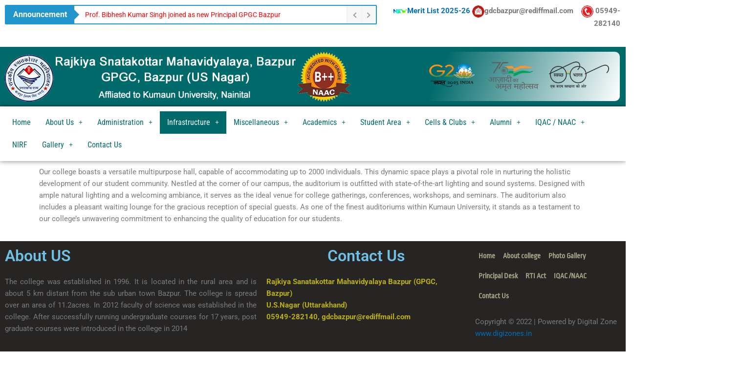

--- FILE ---
content_type: text/css
request_url: https://gpgcbazpur.in/wp-content/uploads/elementor/css/post-752.css?ver=1762350349
body_size: 999
content:
.elementor-widget-text-editor{font-family:var( --e-global-typography-text-font-family ), Sans-serif;font-weight:var( --e-global-typography-text-font-weight );color:var( --e-global-color-text );}.elementor-widget-text-editor.elementor-drop-cap-view-stacked .elementor-drop-cap{background-color:var( --e-global-color-primary );}.elementor-widget-text-editor.elementor-drop-cap-view-framed .elementor-drop-cap, .elementor-widget-text-editor.elementor-drop-cap-view-default .elementor-drop-cap{color:var( --e-global-color-primary );border-color:var( --e-global-color-primary );}.elementor-752 .elementor-element.elementor-element-814ecb5{text-align:right;}.elementor-752 .elementor-element.elementor-element-770799e:not(.elementor-motion-effects-element-type-background), .elementor-752 .elementor-element.elementor-element-770799e > .elementor-motion-effects-container > .elementor-motion-effects-layer{background-color:#00696A;}.elementor-752 .elementor-element.elementor-element-770799e{transition:background 0.3s, border 0.3s, border-radius 0.3s, box-shadow 0.3s;}.elementor-752 .elementor-element.elementor-element-770799e > .elementor-background-overlay{transition:background 0.3s, border-radius 0.3s, opacity 0.3s;}.elementor-widget-image .widget-image-caption{color:var( --e-global-color-text );font-family:var( --e-global-typography-text-font-family ), Sans-serif;font-weight:var( --e-global-typography-text-font-weight );}.elementor-752 .elementor-element.elementor-element-df4529b{text-align:left;}.elementor-752 .elementor-element.elementor-element-45e996b > .elementor-element-populated{transition:background 0.3s, border 0.3s, border-radius 0.3s, box-shadow 0.3s;}.elementor-752 .elementor-element.elementor-element-45e996b > .elementor-element-populated > .elementor-background-overlay{transition:background 0.3s, border-radius 0.3s, opacity 0.3s;}.elementor-752 .elementor-element.elementor-element-4340d76 > .elementor-widget-container{background-color:transparent;padding:18px 18px 18px 18px;background-image:linear-gradient(113deg, #00696A 13%, #FFFFFF 100%);border-radius:10px 10px 10px 10px;}.elementor-752 .elementor-element.elementor-element-4340d76{text-align:center;}.elementor-752 .elementor-element.elementor-element-4340d76 img{border-radius:0px 0px 0px 0px;}.elementor-752 .elementor-element.elementor-element-f6a4147:not(.elementor-motion-effects-element-type-background), .elementor-752 .elementor-element.elementor-element-f6a4147 > .elementor-motion-effects-container > .elementor-motion-effects-layer{background-color:#FFFFFF;}.elementor-752 .elementor-element.elementor-element-f6a4147{box-shadow:0px 0px 10px 0px rgba(0,0,0,0.5);transition:background 0.3s, border 0.3s, border-radius 0.3s, box-shadow 0.3s;}.elementor-752 .elementor-element.elementor-element-f6a4147 > .elementor-background-overlay{transition:background 0.3s, border-radius 0.3s, opacity 0.3s;}.elementor-widget-navigation-menu .menu-item a.hfe-menu-item.elementor-button{background-color:var( --e-global-color-accent );font-family:var( --e-global-typography-accent-font-family ), Sans-serif;font-weight:var( --e-global-typography-accent-font-weight );}.elementor-widget-navigation-menu .menu-item a.hfe-menu-item.elementor-button:hover{background-color:var( --e-global-color-accent );}.elementor-widget-navigation-menu a.hfe-menu-item, .elementor-widget-navigation-menu a.hfe-sub-menu-item{font-family:var( --e-global-typography-primary-font-family ), Sans-serif;font-weight:var( --e-global-typography-primary-font-weight );}.elementor-widget-navigation-menu .menu-item a.hfe-menu-item, .elementor-widget-navigation-menu .sub-menu a.hfe-sub-menu-item{color:var( --e-global-color-text );}.elementor-widget-navigation-menu .menu-item a.hfe-menu-item:hover,
								.elementor-widget-navigation-menu .sub-menu a.hfe-sub-menu-item:hover,
								.elementor-widget-navigation-menu .menu-item.current-menu-item a.hfe-menu-item,
								.elementor-widget-navigation-menu .menu-item a.hfe-menu-item.highlighted,
								.elementor-widget-navigation-menu .menu-item a.hfe-menu-item:focus{color:var( --e-global-color-accent );}.elementor-widget-navigation-menu .hfe-nav-menu-layout:not(.hfe-pointer__framed) .menu-item.parent a.hfe-menu-item:before,
								.elementor-widget-navigation-menu .hfe-nav-menu-layout:not(.hfe-pointer__framed) .menu-item.parent a.hfe-menu-item:after{background-color:var( --e-global-color-accent );}.elementor-widget-navigation-menu .hfe-nav-menu-layout:not(.hfe-pointer__framed) .menu-item.parent .sub-menu .hfe-has-submenu-container a:after{background-color:var( --e-global-color-accent );}.elementor-widget-navigation-menu .hfe-pointer__framed .menu-item.parent a.hfe-menu-item:before,
								.elementor-widget-navigation-menu .hfe-pointer__framed .menu-item.parent a.hfe-menu-item:after{border-color:var( --e-global-color-accent );}
							.elementor-widget-navigation-menu .sub-menu li a.hfe-sub-menu-item,
							.elementor-widget-navigation-menu nav.hfe-dropdown li a.hfe-sub-menu-item,
							.elementor-widget-navigation-menu nav.hfe-dropdown li a.hfe-menu-item,
							.elementor-widget-navigation-menu nav.hfe-dropdown-expandible li a.hfe-menu-item,
							.elementor-widget-navigation-menu nav.hfe-dropdown-expandible li a.hfe-sub-menu-item{font-family:var( --e-global-typography-accent-font-family ), Sans-serif;font-weight:var( --e-global-typography-accent-font-weight );}.elementor-752 .elementor-element.elementor-element-098ad22 .menu-item a.hfe-menu-item{padding-left:15px;padding-right:15px;}.elementor-752 .elementor-element.elementor-element-098ad22 .menu-item a.hfe-sub-menu-item{padding-left:calc( 15px + 20px );padding-right:15px;}.elementor-752 .elementor-element.elementor-element-098ad22 .hfe-nav-menu__layout-vertical .menu-item ul ul a.hfe-sub-menu-item{padding-left:calc( 15px + 40px );padding-right:15px;}.elementor-752 .elementor-element.elementor-element-098ad22 .hfe-nav-menu__layout-vertical .menu-item ul ul ul a.hfe-sub-menu-item{padding-left:calc( 15px + 60px );padding-right:15px;}.elementor-752 .elementor-element.elementor-element-098ad22 .hfe-nav-menu__layout-vertical .menu-item ul ul ul ul a.hfe-sub-menu-item{padding-left:calc( 15px + 80px );padding-right:15px;}.elementor-752 .elementor-element.elementor-element-098ad22 .menu-item a.hfe-menu-item, .elementor-752 .elementor-element.elementor-element-098ad22 .menu-item a.hfe-sub-menu-item{padding-top:15px;padding-bottom:15px;}.elementor-752 .elementor-element.elementor-element-098ad22 ul.sub-menu{width:220px;}.elementor-752 .elementor-element.elementor-element-098ad22 .sub-menu a.hfe-sub-menu-item,
						 .elementor-752 .elementor-element.elementor-element-098ad22 nav.hfe-dropdown li a.hfe-menu-item,
						 .elementor-752 .elementor-element.elementor-element-098ad22 nav.hfe-dropdown li a.hfe-sub-menu-item,
						 .elementor-752 .elementor-element.elementor-element-098ad22 nav.hfe-dropdown-expandible li a.hfe-menu-item,
						 .elementor-752 .elementor-element.elementor-element-098ad22 nav.hfe-dropdown-expandible li a.hfe-sub-menu-item{padding-top:15px;padding-bottom:15px;}.elementor-752 .elementor-element.elementor-element-098ad22 .hfe-nav-menu__toggle{margin:0 auto;}.elementor-752 .elementor-element.elementor-element-098ad22 a.hfe-menu-item, .elementor-752 .elementor-element.elementor-element-098ad22 a.hfe-sub-menu-item{font-family:"Roboto Condensed", Sans-serif;font-weight:400;}.elementor-752 .elementor-element.elementor-element-098ad22 .menu-item a.hfe-menu-item, .elementor-752 .elementor-element.elementor-element-098ad22 .sub-menu a.hfe-sub-menu-item{color:#00696A;}.elementor-752 .elementor-element.elementor-element-098ad22 .menu-item a.hfe-menu-item, .elementor-752 .elementor-element.elementor-element-098ad22 .sub-menu, .elementor-752 .elementor-element.elementor-element-098ad22 nav.hfe-dropdown, .elementor-752 .elementor-element.elementor-element-098ad22 .hfe-dropdown-expandible{background-color:#FFFFFF;}.elementor-752 .elementor-element.elementor-element-098ad22 .menu-item a.hfe-menu-item:hover,
								.elementor-752 .elementor-element.elementor-element-098ad22 .sub-menu a.hfe-sub-menu-item:hover,
								.elementor-752 .elementor-element.elementor-element-098ad22 .menu-item.current-menu-item a.hfe-menu-item,
								.elementor-752 .elementor-element.elementor-element-098ad22 .menu-item a.hfe-menu-item.highlighted,
								.elementor-752 .elementor-element.elementor-element-098ad22 .menu-item a.hfe-menu-item:focus{color:#FFFFFF;background-color:#F26823;}.elementor-752 .elementor-element.elementor-element-098ad22 .hfe-nav-menu-layout:not(.hfe-pointer__framed) .menu-item.parent a.hfe-menu-item:before,
								.elementor-752 .elementor-element.elementor-element-098ad22 .hfe-nav-menu-layout:not(.hfe-pointer__framed) .menu-item.parent a.hfe-menu-item:after{background-color:#8CE4DD;}.elementor-752 .elementor-element.elementor-element-098ad22 .hfe-nav-menu-layout:not(.hfe-pointer__framed) .menu-item.parent .sub-menu .hfe-has-submenu-container a:after{background-color:unset;}.elementor-752 .elementor-element.elementor-element-098ad22 .hfe-pointer__framed .menu-item.parent a.hfe-menu-item:before,
								.elementor-752 .elementor-element.elementor-element-098ad22 .hfe-pointer__framed .menu-item.parent a.hfe-menu-item:after{border-color:#8CE4DD;}.elementor-752 .elementor-element.elementor-element-098ad22 .menu-item.current-menu-item a.hfe-menu-item,
								.elementor-752 .elementor-element.elementor-element-098ad22 .menu-item.current-menu-ancestor a.hfe-menu-item{color:#FDFDFD;background-color:#00696A;}.elementor-752 .elementor-element.elementor-element-098ad22 .hfe-nav-menu-layout:not(.hfe-pointer__framed) .menu-item.parent.current-menu-item a.hfe-menu-item:before,
								.elementor-752 .elementor-element.elementor-element-098ad22 .hfe-nav-menu-layout:not(.hfe-pointer__framed) .menu-item.parent.current-menu-item a.hfe-menu-item:after{background-color:#00696A;}.elementor-752 .elementor-element.elementor-element-098ad22 .hfe-nav-menu:not(.hfe-pointer__framed) .menu-item.parent .sub-menu .hfe-has-submenu-container a.current-menu-item:after{background-color:unset;}.elementor-752 .elementor-element.elementor-element-098ad22 .hfe-pointer__framed .menu-item.parent.current-menu-item a.hfe-menu-item:before,
								.elementor-752 .elementor-element.elementor-element-098ad22 .hfe-pointer__framed .menu-item.parent.current-menu-item a.hfe-menu-item:after{border-color:#00696A;}.elementor-752 .elementor-element.elementor-element-098ad22 .sub-menu a.hfe-sub-menu-item,
								.elementor-752 .elementor-element.elementor-element-098ad22 .elementor-menu-toggle,
								.elementor-752 .elementor-element.elementor-element-098ad22 nav.hfe-dropdown li a.hfe-menu-item,
								.elementor-752 .elementor-element.elementor-element-098ad22 nav.hfe-dropdown li a.hfe-sub-menu-item,
								.elementor-752 .elementor-element.elementor-element-098ad22 nav.hfe-dropdown-expandible li a.hfe-menu-item,
								.elementor-752 .elementor-element.elementor-element-098ad22 nav.hfe-dropdown-expandible li a.hfe-sub-menu-item{color:#FFFFFF;}.elementor-752 .elementor-element.elementor-element-098ad22 .sub-menu,
								.elementor-752 .elementor-element.elementor-element-098ad22 nav.hfe-dropdown,
								.elementor-752 .elementor-element.elementor-element-098ad22 nav.hfe-dropdown-expandible,
								.elementor-752 .elementor-element.elementor-element-098ad22 nav.hfe-dropdown .menu-item a.hfe-menu-item,
								.elementor-752 .elementor-element.elementor-element-098ad22 nav.hfe-dropdown .menu-item a.hfe-sub-menu-item{background-color:#00696A;}.elementor-752 .elementor-element.elementor-element-098ad22 .sub-menu a.hfe-sub-menu-item:hover,
								.elementor-752 .elementor-element.elementor-element-098ad22 .elementor-menu-toggle:hover,
								.elementor-752 .elementor-element.elementor-element-098ad22 nav.hfe-dropdown li a.hfe-menu-item:hover,
								.elementor-752 .elementor-element.elementor-element-098ad22 nav.hfe-dropdown li a.hfe-sub-menu-item:hover,
								.elementor-752 .elementor-element.elementor-element-098ad22 nav.hfe-dropdown-expandible li a.hfe-menu-item:hover,
								.elementor-752 .elementor-element.elementor-element-098ad22 nav.hfe-dropdown-expandible li a.hfe-sub-menu-item:hover{color:#FFFFFF;}.elementor-752 .elementor-element.elementor-element-098ad22 .sub-menu a.hfe-sub-menu-item:hover,
								.elementor-752 .elementor-element.elementor-element-098ad22 nav.hfe-dropdown li a.hfe-menu-item:hover,
								.elementor-752 .elementor-element.elementor-element-098ad22 nav.hfe-dropdown li a.hfe-sub-menu-item:hover,
								.elementor-752 .elementor-element.elementor-element-098ad22 nav.hfe-dropdown-expandible li a.hfe-menu-item:hover,
								.elementor-752 .elementor-element.elementor-element-098ad22 nav.hfe-dropdown-expandible li a.hfe-sub-menu-item:hover{background-color:#F26823;}.elementor-752 .elementor-element.elementor-element-098ad22 .sub-menu .menu-item.current-menu-item a.hfe-sub-menu-item.hfe-sub-menu-item-active,
							.elementor-752 .elementor-element.elementor-element-098ad22 nav.hfe-dropdown .menu-item.current-menu-item a.hfe-menu-item,
							.elementor-752 .elementor-element.elementor-element-098ad22 nav.hfe-dropdown .menu-item.current-menu-ancestor a.hfe-menu-item,
							.elementor-752 .elementor-element.elementor-element-098ad22 nav.hfe-dropdown .sub-menu .menu-item.current-menu-item a.hfe-sub-menu-item.hfe-sub-menu-item-active
							{color:#FFFFFF;}.elementor-752 .elementor-element.elementor-element-098ad22 .sub-menu .menu-item.current-menu-item a.hfe-sub-menu-item.hfe-sub-menu-item-active,
							.elementor-752 .elementor-element.elementor-element-098ad22 nav.hfe-dropdown .menu-item.current-menu-item a.hfe-menu-item,
							.elementor-752 .elementor-element.elementor-element-098ad22 nav.hfe-dropdown .menu-item.current-menu-ancestor a.hfe-menu-item,
							.elementor-752 .elementor-element.elementor-element-098ad22 nav.hfe-dropdown .sub-menu .menu-item.current-menu-item a.hfe-sub-menu-item.hfe-sub-menu-item-active{background-color:#00696A;}
							.elementor-752 .elementor-element.elementor-element-098ad22 .sub-menu li a.hfe-sub-menu-item,
							.elementor-752 .elementor-element.elementor-element-098ad22 nav.hfe-dropdown li a.hfe-sub-menu-item,
							.elementor-752 .elementor-element.elementor-element-098ad22 nav.hfe-dropdown li a.hfe-menu-item,
							.elementor-752 .elementor-element.elementor-element-098ad22 nav.hfe-dropdown-expandible li a.hfe-menu-item,
							.elementor-752 .elementor-element.elementor-element-098ad22 nav.hfe-dropdown-expandible li a.hfe-sub-menu-item{font-family:"Roboto Condensed", Sans-serif;font-weight:400;}.elementor-752 .elementor-element.elementor-element-098ad22 .sub-menu li.menu-item:not(:last-child),
						.elementor-752 .elementor-element.elementor-element-098ad22 nav.hfe-dropdown li.menu-item:not(:last-child),
						.elementor-752 .elementor-element.elementor-element-098ad22 nav.hfe-dropdown-expandible li.menu-item:not(:last-child){border-bottom-style:solid;border-bottom-color:#c4c4c4;border-bottom-width:1px;}.elementor-752 .elementor-element.elementor-element-098ad22 div.hfe-nav-menu-icon{color:#F26823;}.elementor-752 .elementor-element.elementor-element-098ad22 div.hfe-nav-menu-icon svg{fill:#F26823;}@media(min-width:768px){.elementor-752 .elementor-element.elementor-element-8d5399a{width:61.034%;}.elementor-752 .elementor-element.elementor-element-b58a61f{width:38.879%;}.elementor-752 .elementor-element.elementor-element-d3fbc32{width:66.076%;}.elementor-752 .elementor-element.elementor-element-45e996b{width:33.801%;}}

--- FILE ---
content_type: text/css
request_url: https://gpgcbazpur.in/wp-content/uploads/elementor/css/post-747.css?ver=1762350349
body_size: 919
content:
.elementor-747 .elementor-element.elementor-element-fb0ccdb:not(.elementor-motion-effects-element-type-background), .elementor-747 .elementor-element.elementor-element-fb0ccdb > .elementor-motion-effects-container > .elementor-motion-effects-layer{background-color:#272424;}.elementor-747 .elementor-element.elementor-element-fb0ccdb{transition:background 0.3s, border 0.3s, border-radius 0.3s, box-shadow 0.3s;}.elementor-747 .elementor-element.elementor-element-fb0ccdb > .elementor-background-overlay{transition:background 0.3s, border-radius 0.3s, opacity 0.3s;}.elementor-widget-heading .elementor-heading-title{font-family:var( --e-global-typography-primary-font-family ), Sans-serif;font-weight:var( --e-global-typography-primary-font-weight );color:var( --e-global-color-primary );}.elementor-widget-text-editor{font-family:var( --e-global-typography-text-font-family ), Sans-serif;font-weight:var( --e-global-typography-text-font-weight );color:var( --e-global-color-text );}.elementor-widget-text-editor.elementor-drop-cap-view-stacked .elementor-drop-cap{background-color:var( --e-global-color-primary );}.elementor-widget-text-editor.elementor-drop-cap-view-framed .elementor-drop-cap, .elementor-widget-text-editor.elementor-drop-cap-view-default .elementor-drop-cap{color:var( --e-global-color-primary );border-color:var( --e-global-color-primary );}.elementor-747 .elementor-element.elementor-element-45e3fcb{text-align:justify;}.elementor-747 .elementor-element.elementor-element-22fd864{text-align:center;}.elementor-747 .elementor-element.elementor-element-2d49a4d{color:#BAB013;}.elementor-widget-navigation-menu .menu-item a.hfe-menu-item.elementor-button{background-color:var( --e-global-color-accent );font-family:var( --e-global-typography-accent-font-family ), Sans-serif;font-weight:var( --e-global-typography-accent-font-weight );}.elementor-widget-navigation-menu .menu-item a.hfe-menu-item.elementor-button:hover{background-color:var( --e-global-color-accent );}.elementor-widget-navigation-menu a.hfe-menu-item, .elementor-widget-navigation-menu a.hfe-sub-menu-item{font-family:var( --e-global-typography-primary-font-family ), Sans-serif;font-weight:var( --e-global-typography-primary-font-weight );}.elementor-widget-navigation-menu .menu-item a.hfe-menu-item, .elementor-widget-navigation-menu .sub-menu a.hfe-sub-menu-item{color:var( --e-global-color-text );}.elementor-widget-navigation-menu .menu-item a.hfe-menu-item:hover,
								.elementor-widget-navigation-menu .sub-menu a.hfe-sub-menu-item:hover,
								.elementor-widget-navigation-menu .menu-item.current-menu-item a.hfe-menu-item,
								.elementor-widget-navigation-menu .menu-item a.hfe-menu-item.highlighted,
								.elementor-widget-navigation-menu .menu-item a.hfe-menu-item:focus{color:var( --e-global-color-accent );}.elementor-widget-navigation-menu .hfe-nav-menu-layout:not(.hfe-pointer__framed) .menu-item.parent a.hfe-menu-item:before,
								.elementor-widget-navigation-menu .hfe-nav-menu-layout:not(.hfe-pointer__framed) .menu-item.parent a.hfe-menu-item:after{background-color:var( --e-global-color-accent );}.elementor-widget-navigation-menu .hfe-nav-menu-layout:not(.hfe-pointer__framed) .menu-item.parent .sub-menu .hfe-has-submenu-container a:after{background-color:var( --e-global-color-accent );}.elementor-widget-navigation-menu .hfe-pointer__framed .menu-item.parent a.hfe-menu-item:before,
								.elementor-widget-navigation-menu .hfe-pointer__framed .menu-item.parent a.hfe-menu-item:after{border-color:var( --e-global-color-accent );}
							.elementor-widget-navigation-menu .sub-menu li a.hfe-sub-menu-item,
							.elementor-widget-navigation-menu nav.hfe-dropdown li a.hfe-sub-menu-item,
							.elementor-widget-navigation-menu nav.hfe-dropdown li a.hfe-menu-item,
							.elementor-widget-navigation-menu nav.hfe-dropdown-expandible li a.hfe-menu-item,
							.elementor-widget-navigation-menu nav.hfe-dropdown-expandible li a.hfe-sub-menu-item{font-family:var( --e-global-typography-accent-font-family ), Sans-serif;font-weight:var( --e-global-typography-accent-font-weight );}.elementor-747 .elementor-element.elementor-element-f7db3be .menu-item a.hfe-menu-item{padding-left:7px;padding-right:7px;}.elementor-747 .elementor-element.elementor-element-f7db3be .menu-item a.hfe-sub-menu-item{padding-left:calc( 7px + 20px );padding-right:7px;}.elementor-747 .elementor-element.elementor-element-f7db3be .hfe-nav-menu__layout-vertical .menu-item ul ul a.hfe-sub-menu-item{padding-left:calc( 7px + 40px );padding-right:7px;}.elementor-747 .elementor-element.elementor-element-f7db3be .hfe-nav-menu__layout-vertical .menu-item ul ul ul a.hfe-sub-menu-item{padding-left:calc( 7px + 60px );padding-right:7px;}.elementor-747 .elementor-element.elementor-element-f7db3be .hfe-nav-menu__layout-vertical .menu-item ul ul ul ul a.hfe-sub-menu-item{padding-left:calc( 7px + 80px );padding-right:7px;}.elementor-747 .elementor-element.elementor-element-f7db3be .menu-item a.hfe-menu-item, .elementor-747 .elementor-element.elementor-element-f7db3be .menu-item a.hfe-sub-menu-item{padding-top:13px;padding-bottom:13px;}body:not(.rtl) .elementor-747 .elementor-element.elementor-element-f7db3be .hfe-nav-menu__layout-horizontal .hfe-nav-menu > li.menu-item:not(:last-child){margin-right:2px;}body.rtl .elementor-747 .elementor-element.elementor-element-f7db3be .hfe-nav-menu__layout-horizontal .hfe-nav-menu > li.menu-item:not(:last-child){margin-left:2px;}.elementor-747 .elementor-element.elementor-element-f7db3be nav:not(.hfe-nav-menu__layout-horizontal) .hfe-nav-menu > li.menu-item:not(:last-child){margin-bottom:2px;}body:not(.rtl) .elementor-747 .elementor-element.elementor-element-f7db3be .hfe-nav-menu__layout-horizontal .hfe-nav-menu > li.menu-item{margin-bottom:0px;}.elementor-747 .elementor-element.elementor-element-f7db3be ul.sub-menu{width:220px;}.elementor-747 .elementor-element.elementor-element-f7db3be .sub-menu a.hfe-sub-menu-item,
						 .elementor-747 .elementor-element.elementor-element-f7db3be nav.hfe-dropdown li a.hfe-menu-item,
						 .elementor-747 .elementor-element.elementor-element-f7db3be nav.hfe-dropdown li a.hfe-sub-menu-item,
						 .elementor-747 .elementor-element.elementor-element-f7db3be nav.hfe-dropdown-expandible li a.hfe-menu-item,
						 .elementor-747 .elementor-element.elementor-element-f7db3be nav.hfe-dropdown-expandible li a.hfe-sub-menu-item{padding-top:15px;padding-bottom:15px;}.elementor-747 .elementor-element.elementor-element-f7db3be .hfe-nav-menu__toggle{margin:0 auto;}.elementor-747 .elementor-element.elementor-element-f7db3be a.hfe-menu-item, .elementor-747 .elementor-element.elementor-element-f7db3be a.hfe-sub-menu-item{font-family:"Ropa Sans", Sans-serif;font-size:15px;font-weight:600;}.elementor-747 .elementor-element.elementor-element-f7db3be .menu-item a.hfe-menu-item, .elementor-747 .elementor-element.elementor-element-f7db3be .sub-menu a.hfe-sub-menu-item{color:#A3A587;}.elementor-747 .elementor-element.elementor-element-f7db3be .menu-item a.hfe-menu-item:hover,
								.elementor-747 .elementor-element.elementor-element-f7db3be .sub-menu a.hfe-sub-menu-item:hover,
								.elementor-747 .elementor-element.elementor-element-f7db3be .menu-item.current-menu-item a.hfe-menu-item,
								.elementor-747 .elementor-element.elementor-element-f7db3be .menu-item a.hfe-menu-item.highlighted,
								.elementor-747 .elementor-element.elementor-element-f7db3be .menu-item a.hfe-menu-item:focus{color:#E93918;}.elementor-747 .elementor-element.elementor-element-f7db3be .sub-menu,
								.elementor-747 .elementor-element.elementor-element-f7db3be nav.hfe-dropdown,
								.elementor-747 .elementor-element.elementor-element-f7db3be nav.hfe-dropdown-expandible,
								.elementor-747 .elementor-element.elementor-element-f7db3be nav.hfe-dropdown .menu-item a.hfe-menu-item,
								.elementor-747 .elementor-element.elementor-element-f7db3be nav.hfe-dropdown .menu-item a.hfe-sub-menu-item{background-color:#fff;}.elementor-747 .elementor-element.elementor-element-f7db3be .sub-menu li.menu-item:not(:last-child),
						.elementor-747 .elementor-element.elementor-element-f7db3be nav.hfe-dropdown li.menu-item:not(:last-child),
						.elementor-747 .elementor-element.elementor-element-f7db3be nav.hfe-dropdown-expandible li.menu-item:not(:last-child){border-bottom-style:solid;border-bottom-color:#c4c4c4;border-bottom-width:1px;}.elementor-747 .elementor-element.elementor-element-f7db3be div.hfe-nav-menu-icon{color:#EAE481;}.elementor-747 .elementor-element.elementor-element-f7db3be div.hfe-nav-menu-icon svg{fill:#EAE481;}.elementor-747 .elementor-element.elementor-element-f7db3be .hfe-nav-menu-icon{background-color:#EF2626;padding:0.35em;}.elementor-747 .elementor-element.elementor-element-8d10135{--e-image-carousel-slides-to-show:6;}.elementor-747 .elementor-element.elementor-element-8d10135 .elementor-swiper-button.elementor-swiper-button-prev, .elementor-747 .elementor-element.elementor-element-8d10135 .elementor-swiper-button.elementor-swiper-button-next{color:#E02E2E;}.elementor-747 .elementor-element.elementor-element-8d10135 .elementor-swiper-button.elementor-swiper-button-prev svg, .elementor-747 .elementor-element.elementor-element-8d10135 .elementor-swiper-button.elementor-swiper-button-next svg{fill:#E02E2E;}.elementor-747 .elementor-element.elementor-element-8d10135 .swiper-pagination-bullet:not(.swiper-pagination-bullet-active){background:#E04545;opacity:1;}.elementor-747 .elementor-element.elementor-element-93c5258:not(.elementor-motion-effects-element-type-background), .elementor-747 .elementor-element.elementor-element-93c5258 > .elementor-motion-effects-container > .elementor-motion-effects-layer{background-color:#FFF6D2;}.elementor-747 .elementor-element.elementor-element-93c5258{transition:background 0.3s, border 0.3s, border-radius 0.3s, box-shadow 0.3s;}.elementor-747 .elementor-element.elementor-element-93c5258 > .elementor-background-overlay{transition:background 0.3s, border-radius 0.3s, opacity 0.3s;}.elementor-747 .elementor-element.elementor-element-0957348{text-align:center;}@media(min-width:768px){.elementor-747 .elementor-element.elementor-element-1f74239{width:41.807%;}.elementor-747 .elementor-element.elementor-element-f56db22{width:33.341%;}.elementor-747 .elementor-element.elementor-element-f722103{width:24.852%;}}@media(max-width:1024px){body:not(.rtl) .elementor-747 .elementor-element.elementor-element-f7db3be.hfe-nav-menu__breakpoint-tablet .hfe-nav-menu__layout-horizontal .hfe-nav-menu > li.menu-item:not(:last-child){margin-right:0px;}body .elementor-747 .elementor-element.elementor-element-f7db3be nav.hfe-nav-menu__layout-vertical .hfe-nav-menu > li.menu-item:not(:last-child){margin-bottom:0px;}}@media(max-width:767px){body:not(.rtl) .elementor-747 .elementor-element.elementor-element-f7db3be.hfe-nav-menu__breakpoint-mobile .hfe-nav-menu__layout-horizontal .hfe-nav-menu > li.menu-item:not(:last-child){margin-right:0px;}body .elementor-747 .elementor-element.elementor-element-f7db3be nav.hfe-nav-menu__layout-vertical .hfe-nav-menu > li.menu-item:not(:last-child){margin-bottom:0px;}}

--- FILE ---
content_type: application/x-javascript
request_url: https://gpgcbazpur.in/wp-content/plugins/ticker-ultimate/assets/js/breaking-news-ticker.min.js?ver=1.7.4
body_size: 1807
content:
!function(x){"use strict";x.breakingNews=function(e,t){var s={effect:"scroll",direction:"ltr",height:40,fontSize:"default",themeColor:"default",background:"default",borderWidth:1,radius:2,source:"html",play:!0,delayTimer:4e3,scrollSpeed:2,stopOnHover:!0,position:"auto",zIndex:99999},a=this;a.settings={};function l(){var e;"scroll"===a.settings.effect&&(e=0,p.each(function(){e+=x(this).outerWidth()}),e+=10,f.css({width:e}))}function i(){"rtl"===a.settings.direction?f.stop().animate({marginRight:-f.find("li:first-child").outerWidth()},300,function(){f.find("li:first-child").insertAfter(f.find("li:last-child")),f.css({marginRight:0}),w=!0}):f.stop().animate({marginLeft:-f.find("li:first-child").outerWidth()},300,function(){f.find("li:first-child").insertAfter(f.find("li:last-child")),f.css({marginLeft:0}),w=!0})}function n(){"rtl"===a.settings.direction?(0<=parseInt(f.css("marginRight"),10)&&(f.css({"margin-right":-f.find("li:last-child").outerWidth()}),f.find("li:last-child").insertBefore(f.find("li:first-child"))),f.stop().animate({marginRight:0},300,function(){w=!0})):(0<=parseInt(f.css("marginLeft"),10)&&(f.css({"margin-left":-f.find("li:last-child").outerWidth()}),f.find("li:last-child").insertBefore(f.find("li:first-child"))),f.stop().animate({marginLeft:0},300,function(){w=!0}))}var c=x(e),e=e,d=c.children(".wpos-label"),f=c.children(".wpos-news").children("ul"),p=f.children("li"),r=c.children(".wpos-controls"),g=r.find(".wpos-prev").parent(),u=r.find(".wpos-action").parent(),h=r.find(".wpos-next").parent(),m=!1,w=!0,k=f.children("li").length,o=0,v=!1,y=function(){var e=parseFloat(f.css("marginLeft"));e-=a.settings.scrollSpeed/2,f.css({marginLeft:e}),e<=-f.find("li:first-child").outerWidth()&&(f.find("li:first-child").insertAfter(f.find("li:last-child")),f.css({marginLeft:0})),!1===m&&(window.requestAnimationFrame&&requestAnimationFrame(y)||setTimeout(y,16))},b=function(){var e=parseFloat(f.css("marginRight"));e-=a.settings.scrollSpeed/2,f.css({marginRight:e}),e<=-f.find("li:first-child").outerWidth()&&(f.find("li:first-child").insertAfter(f.find("li:last-child")),f.css({marginRight:0})),!1===m&&(window.requestAnimationFrame&&requestAnimationFrame(b)||setTimeout(b,16))},C=function(){switch(w=!0,a.settings.effect){case"typography":f.find("li").hide(),f.find("li").eq(o).width(30).show(),f.find("li").eq(o).animate({width:"100%",opacity:1},1500);break;case"fade":f.find("li").hide(),f.find("li").eq(o).fadeIn();break;case"slide-down":f.find("li.wpos-ticker-active").animate({top:30,opacity:0},300,function(){x(this).removeClass("wpos-ticker-active").hide()}),f.find("li").eq(o).css({top:-30,opacity:0}).addClass("wpos-ticker-active").show(),f.find("li").eq(o).animate({top:0,opacity:1},300);break;case"slide-up":f.find("li.wpos-ticker-active").animate({top:-30,opacity:0},300,function(){x(this).removeClass("wpos-ticker-active").hide()}),f.find("li").eq(o).css({top:30,opacity:0}).addClass("wpos-ticker-active").show(),f.find("li").eq(o).animate({top:0,opacity:1},300);break;case"slide-left":f.find("li.wpos-ticker-active").animate({left:"50%",opacity:0},300,function(){x(this).removeClass("wpos-ticker-active").hide()}),f.find("li").eq(o).css({left:-50,opacity:0}).addClass("wpos-ticker-active").show(),f.find("li").eq(o).animate({left:0,opacity:1},300);break;case"slide-right":f.find("li.wpos-ticker-active").animate({left:"-50%",opacity:0},300,function(){x(this).removeClass("wpos-ticker-active").hide()}),f.find("li").eq(o).css({left:"50%",opacity:0}).addClass("wpos-ticker-active").show(),f.find("li").eq(o).animate({left:0,opacity:1},300);break;default:f.find("li").hide(),f.find("li").eq(o).show()}},q=function(){if(m=!1,a.settings.play)switch(a.settings.effect){case"scroll":("rtl"===a.settings.direction?b:y)();break;default:a.pause(),v=setInterval(function(){a.next()},a.settings.delayTimer)}};a.init=function(){if(a.settings=x.extend({},s,t),"fixed-top"===a.settings.position?c.addClass("wpos-fixed-top").css({"z-index":a.settings.zIndex}):"fixed-bottom"===a.settings.position&&c.addClass("wpos-fixed-bottom").css({"z-index":a.settings.zIndex}),"default"!=a.settings.fontSize&&c.css({"font-size":a.settings.fontSize}),"default"!=a.settings.themeColor&&(c.css({"border-color":a.settings.themeColor,color:a.settings.themeColor}),d.css({background:a.settings.themeColor})),"default"!=a.settings.background&&c.css({background:a.settings.background}),c.css({height:a.settings.height,"line-height":a.settings.height-2*a.settings.borderWidth+"px","border-radius":a.settings.radius,"border-width":a.settings.borderWidth}),p.find(".wpos-seperator").css({height:a.settings.height-2*a.settings.borderWidth}),c.addClass("wpos-effect-"+a.settings.effect+" wpos-direction-"+a.settings.direction),l(),"object"==typeof a.settings.source)switch(a.settings.source.type){case"rss":"rss2json"===a.settings.source.usingApi?((o=new XMLHttpRequest).onreadystatechange=function(){if(4==o.readyState&&200==o.status){var e=JSON.parse(o.responseText),t="",s="";switch(a.settings.source.showingField){case"title":s="title";break;case"description":s="description";break;case"link":s="link";break;default:s="title"}var i="";void 0!==a.settings.source.seperator&&(a.settings.source.seperator,1)&&(i=a.settings.source.seperator);for(var n=0;n<e.items.length;n++)a.settings.source.linkEnabled?t+='<li><a target="'+a.settings.source.target+'" href="'+e.items[n].link+'">'+i+e.items[n][s]+"</a></li>":t+="<li><a>"+i+e.items[n][s]+"</a></li>";f.empty().append(t),p=f.children("li"),k=f.children("li").length,l(),"scroll"!=a.settings.effect&&C(),p.find(".wpos-seperator").css({height:a.settings.height-2*a.settings.borderWidth}),q()}},o.open("GET","https://api.rss2json.com/v1/api.json?rss_url="+a.settings.source.url,!0),o.send()):((r=new XMLHttpRequest).open("GET","https://query.yahooapis.com/v1/public/yql?q="+encodeURIComponent('select * from rss where url="'+a.settings.source.url+'" limit '+a.settings.source.limit)+"&format=json",!0),r.onreadystatechange=function(){if(4==r.readyState)if(200==r.status){var e=JSON.parse(r.responseText),t="",s="";switch(a.settings.source.showingField){case"title":s="title";break;case"description":s="description";break;case"link":s="link";break;default:s="title"}var i="";"undefined"!=a.settings.source.seperator&&void 0!==a.settings.source.seperator&&(i=a.settings.source.seperator);for(var n=0;n<e.query.results.item.length;n++)a.settings.source.linkEnabled?t+='<li><a target="'+a.settings.source.target+'" href="'+e.query.results.item[n].link+'">'+i+e.query.results.item[n][s]+"</a></li>":t+="<li><a>"+i+e.query.results.item[n][s]+"</a></li>";f.empty().append(t),p=f.children("li"),k=f.children("li").length,l(),"scroll"!=a.settings.effect&&C(),p.find(".wpos-seperator").css({height:a.settings.height-2*a.settings.borderWidth}),q()}else f.empty().append('<li><span class="wpos-loader-text">'+a.settings.source.errorMsg+"</span></li>")},r.send(null));break;case"json":x.getJSON(a.settings.source.url,function(e){var t="",s="",s="undefined"===a.settings.source.showingField?"title":a.settings.source.showingField,i="";void 0!==a.settings.source.seperator&&(a.settings.source.seperator,1)&&(i=a.settings.source.seperator);for(var n=0;n<e.length&&!(n>=a.settings.source.limit);n++)a.settings.source.linkEnabled?t+='<li><a target="'+a.settings.source.target+'" href="'+e[n].link+'">'+i+e[n][s]+"</a></li>":t+="<li><a>"+i+e[n][s]+"</a></li>","undefined"===e[n][s]&&console.log('"'+s+'" does not exist in this json.');f.empty().append(t),p=f.children("li"),k=f.children("li").length,l(),"scroll"!=a.settings.effect&&C(),p.find(".wpos-seperator").css({height:a.settings.height-2*a.settings.borderWidth}),q()});break;default:console.log('Please check your "source" object parameter. Incorrect Value')}else"html"===a.settings.source?("scroll"!=a.settings.effect&&C(),q()):console.log('Please check your "source" parameter. Incorrect Value');var r,o;a.settings.play?u.find("span").removeClass("wpos-play").addClass("wpos-pause"):u.find("span").removeClass("wpos-pause").addClass("wpos-play"),c.on("mouseleave",function(e){var t=x(document.elementFromPoint(e.clientX,e.clientY)).parents(".wpos-breaking-news")[0];x(this)[0]!==t&&(!0===a.settings.stopOnHover?!0===a.settings.play&&a.play():!0===a.settings.play&&!0===m&&a.play())}),c.on("mouseenter",function(){!0===a.settings.stopOnHover&&a.pause()}),h.on("click",function(){w&&(w=!1,a.pause(),a.next())}),g.on("click",function(){w&&(w=!1,a.pause(),a.prev())}),u.on("click",function(){w&&(u.find("span").hasClass("wpos-pause")?(u.find("span").removeClass("wpos-pause").addClass("wpos-play"),a.stop()):(a.settings.play=!0,u.find("span").removeClass("wpos-play").addClass("wpos-pause")))}),x(window).on("resize",function(){var e;"scroll"===a.settings.effect&&(e=0,p.each(function(){e+=x(this).outerWidth()}),e+=10,f.css({width:e}))})},a.pause=function(){m=!0,clearInterval(v)},a.stop=function(){m=!0,a.settings.play=!1},a.play=function(){q()},a.next=function(){!function(){switch(a.settings.effect){case"scroll":i();break;default:k<=++o&&(o=0),C()}}()},a.prev=function(){!function(){switch(a.settings.effect){case"scroll":n();break;default:--o<0&&(o=k-1),C()}}()},a.init()},x.fn.breakingNews=function(t){return this.each(function(){var e;null==x(this).data("breakingNews")&&(e=new x.breakingNews(this,t),x(this).data("breakingNews",e))})}}(jQuery);